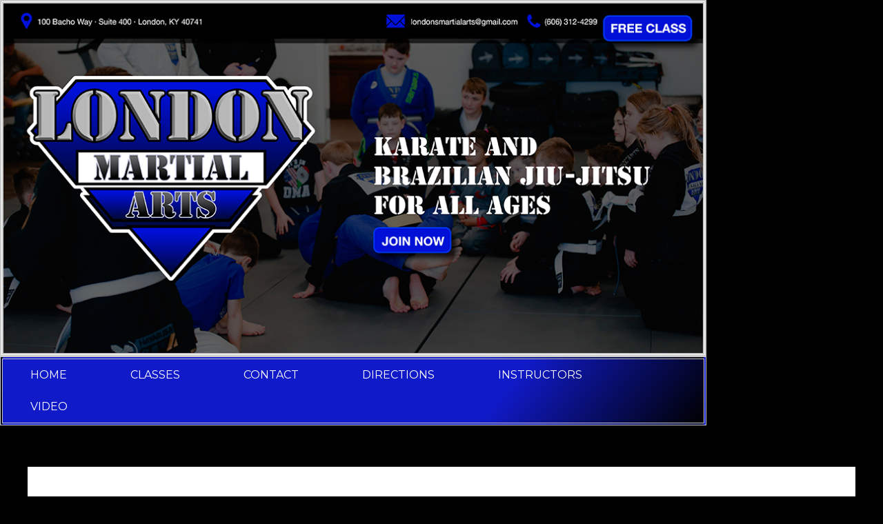

--- FILE ---
content_type: text/css
request_url: https://www.londonmartialarts.net/wp-content/uploads/elementor/css/post-519.css?ver=1766504513
body_size: 689
content:
.elementor-519 .elementor-element.elementor-element-1f71272 > .elementor-container{max-width:1024px;}.elementor-519 .elementor-element.elementor-element-000d895:not(.elementor-motion-effects-element-type-background) > .elementor-widget-wrap, .elementor-519 .elementor-element.elementor-element-000d895 > .elementor-widget-wrap > .elementor-motion-effects-container > .elementor-motion-effects-layer{background-color:#FFFFFF;}.elementor-bc-flex-widget .elementor-519 .elementor-element.elementor-element-000d895.elementor-column .elementor-widget-wrap{align-items:flex-start;}.elementor-519 .elementor-element.elementor-element-000d895.elementor-column.elementor-element[data-element_type="column"] > .elementor-widget-wrap.elementor-element-populated{align-content:flex-start;align-items:flex-start;}.elementor-519 .elementor-element.elementor-element-000d895 > .elementor-widget-wrap > .elementor-widget:not(.elementor-widget__width-auto):not(.elementor-widget__width-initial):not(:last-child):not(.elementor-absolute){margin-block-end:: 0px;}.elementor-519 .elementor-element.elementor-element-000d895 > .elementor-element-populated{border-style:double;border-width:5px 5px 5px 5px;border-color:#CACACA;transition:background 0.3s, border 0.3s, border-radius 0.3s, box-shadow 0.3s;}.elementor-519 .elementor-element.elementor-element-000d895 > .elementor-element-populated > .elementor-background-overlay{transition:background 0.3s, border-radius 0.3s, opacity 0.3s;}.elementor-519 .elementor-element.elementor-element-7c1c9de > .elementor-widget-container{border-style:none;}.elementor-519 .elementor-element.elementor-element-535b6a0 > .elementor-container{max-width:1024px;}.elementor-519 .elementor-element.elementor-element-3373f8e:not(.elementor-motion-effects-element-type-background) > .elementor-widget-wrap, .elementor-519 .elementor-element.elementor-element-3373f8e > .elementor-widget-wrap > .elementor-motion-effects-container > .elementor-motion-effects-layer{background-color:transparent;background-image:linear-gradient(128deg, #101AC9 70%, #000000 100%);}.elementor-519 .elementor-element.elementor-element-3373f8e > .elementor-element-populated{border-style:double;border-width:4px 4px 4px 4px;border-color:#CACACA;transition:background 0.3s, border 0.3s, border-radius 0.3s, box-shadow 0.3s;}.elementor-519 .elementor-element.elementor-element-3373f8e > .elementor-element-populated > .elementor-background-overlay{transition:background 0.3s, border-radius 0.3s, opacity 0.3s;}.elementor-519 .elementor-element.elementor-element-97188c3 .menu-item a.hfe-menu-item{padding-left:40px;padding-right:40px;}.elementor-519 .elementor-element.elementor-element-97188c3 .menu-item a.hfe-sub-menu-item{padding-left:calc( 40px + 20px );padding-right:40px;}.elementor-519 .elementor-element.elementor-element-97188c3 .hfe-nav-menu__layout-vertical .menu-item ul ul a.hfe-sub-menu-item{padding-left:calc( 40px + 40px );padding-right:40px;}.elementor-519 .elementor-element.elementor-element-97188c3 .hfe-nav-menu__layout-vertical .menu-item ul ul ul a.hfe-sub-menu-item{padding-left:calc( 40px + 60px );padding-right:40px;}.elementor-519 .elementor-element.elementor-element-97188c3 .hfe-nav-menu__layout-vertical .menu-item ul ul ul ul a.hfe-sub-menu-item{padding-left:calc( 40px + 80px );padding-right:40px;}.elementor-519 .elementor-element.elementor-element-97188c3 .menu-item a.hfe-menu-item, .elementor-519 .elementor-element.elementor-element-97188c3 .menu-item a.hfe-sub-menu-item{padding-top:15px;padding-bottom:15px;}body:not(.rtl) .elementor-519 .elementor-element.elementor-element-97188c3 .hfe-nav-menu__layout-horizontal .hfe-nav-menu > li.menu-item:not(:last-child){margin-right:12px;}body.rtl .elementor-519 .elementor-element.elementor-element-97188c3 .hfe-nav-menu__layout-horizontal .hfe-nav-menu > li.menu-item:not(:last-child){margin-left:12px;}.elementor-519 .elementor-element.elementor-element-97188c3 nav:not(.hfe-nav-menu__layout-horizontal) .hfe-nav-menu > li.menu-item:not(:last-child){margin-bottom:12px;}.elementor-519 .elementor-element.elementor-element-97188c3 ul.sub-menu{width:220px;}.elementor-519 .elementor-element.elementor-element-97188c3 .sub-menu a.hfe-sub-menu-item,
						 .elementor-519 .elementor-element.elementor-element-97188c3 nav.hfe-dropdown li a.hfe-menu-item,
						 .elementor-519 .elementor-element.elementor-element-97188c3 nav.hfe-dropdown li a.hfe-sub-menu-item,
						 .elementor-519 .elementor-element.elementor-element-97188c3 nav.hfe-dropdown-expandible li a.hfe-menu-item,
						 .elementor-519 .elementor-element.elementor-element-97188c3 nav.hfe-dropdown-expandible li a.hfe-sub-menu-item{padding-top:15px;padding-bottom:15px;}.elementor-519 .elementor-element.elementor-element-97188c3 .hfe-nav-menu__toggle{margin:0 auto;}.elementor-519 .elementor-element.elementor-element-97188c3 .menu-item a.hfe-menu-item, .elementor-519 .elementor-element.elementor-element-97188c3 .sub-menu a.hfe-sub-menu-item{color:#FFFFFF;}.elementor-519 .elementor-element.elementor-element-97188c3 .sub-menu a.hfe-sub-menu-item,
								.elementor-519 .elementor-element.elementor-element-97188c3 .elementor-menu-toggle,
								.elementor-519 .elementor-element.elementor-element-97188c3 nav.hfe-dropdown li a.hfe-menu-item,
								.elementor-519 .elementor-element.elementor-element-97188c3 nav.hfe-dropdown li a.hfe-sub-menu-item,
								.elementor-519 .elementor-element.elementor-element-97188c3 nav.hfe-dropdown-expandible li a.hfe-menu-item,
								.elementor-519 .elementor-element.elementor-element-97188c3 nav.hfe-dropdown-expandible li a.hfe-sub-menu-item{color:#000000;}.elementor-519 .elementor-element.elementor-element-97188c3 .sub-menu,
								.elementor-519 .elementor-element.elementor-element-97188c3 nav.hfe-dropdown,
								.elementor-519 .elementor-element.elementor-element-97188c3 nav.hfe-dropdown-expandible,
								.elementor-519 .elementor-element.elementor-element-97188c3 nav.hfe-dropdown .menu-item a.hfe-menu-item,
								.elementor-519 .elementor-element.elementor-element-97188c3 nav.hfe-dropdown .menu-item a.hfe-sub-menu-item{background-color:#fff;}.elementor-519 .elementor-element.elementor-element-97188c3 .sub-menu li.menu-item:not(:last-child),
						.elementor-519 .elementor-element.elementor-element-97188c3 nav.hfe-dropdown li.menu-item:not(:last-child),
						.elementor-519 .elementor-element.elementor-element-97188c3 nav.hfe-dropdown-expandible li.menu-item:not(:last-child){border-bottom-style:solid;border-bottom-color:#c4c4c4;border-bottom-width:1px;}:root{--page-title-display:none;}@media(max-width:1024px){body:not(.rtl) .elementor-519 .elementor-element.elementor-element-97188c3.hfe-nav-menu__breakpoint-tablet .hfe-nav-menu__layout-horizontal .hfe-nav-menu > li.menu-item:not(:last-child){margin-right:0px;}body .elementor-519 .elementor-element.elementor-element-97188c3 nav.hfe-nav-menu__layout-vertical .hfe-nav-menu > li.menu-item:not(:last-child){margin-bottom:0px;}}@media(max-width:767px){body:not(.rtl) .elementor-519 .elementor-element.elementor-element-97188c3.hfe-nav-menu__breakpoint-mobile .hfe-nav-menu__layout-horizontal .hfe-nav-menu > li.menu-item:not(:last-child){margin-right:0px;}body .elementor-519 .elementor-element.elementor-element-97188c3 nav.hfe-nav-menu__layout-vertical .hfe-nav-menu > li.menu-item:not(:last-child){margin-bottom:0px;}}

--- FILE ---
content_type: text/css
request_url: https://www.londonmartialarts.net/wp-content/uploads/elementor/css/post-521.css?ver=1766504901
body_size: 302
content:
.elementor-521 .elementor-element.elementor-element-dd49fbe > .elementor-container{max-width:1024px;}.elementor-521 .elementor-element.elementor-element-453c4e0:not(.elementor-motion-effects-element-type-background) > .elementor-widget-wrap, .elementor-521 .elementor-element.elementor-element-453c4e0 > .elementor-widget-wrap > .elementor-motion-effects-container > .elementor-motion-effects-layer{background-color:#FFFFFF;}.elementor-521 .elementor-element.elementor-element-453c4e0 > .elementor-element-populated{border-style:double;border-width:5px 5px 5px 5px;border-color:#CACACA;transition:background 0.3s, border 0.3s, border-radius 0.3s, box-shadow 0.3s;}.elementor-521 .elementor-element.elementor-element-453c4e0 > .elementor-element-populated > .elementor-background-overlay{transition:background 0.3s, border-radius 0.3s, opacity 0.3s;}.elementor-521 .elementor-element.elementor-element-dd9d3ee .elementor-repeater-item-cb01141{--hotspot-min-width:150px;--hotspot-min-height:10px;left:51%;--hotspot-translate-x:51%;top:65%;--hotspot-translate-y:65%;}.elementor-521 .elementor-element.elementor-element-dd9d3ee .elementor-repeater-item-0999db3{--hotspot-min-width:150px;--hotspot-min-height:10px;left:90%;--hotspot-translate-x:90%;top:34%;--hotspot-translate-y:34%;}.elementor-521 .elementor-element.elementor-element-dd9d3ee .elementor-repeater-item-f4d2ccc{--hotspot-min-width:150px;--hotspot-min-height:10px;left:90%;--hotspot-translate-x:90%;top:42%;--hotspot-translate-y:42%;}.elementor-521 .elementor-element.elementor-element-dd9d3ee .elementor-repeater-item-18cd133{--hotspot-min-width:150px;--hotspot-min-height:10px;left:90%;--hotspot-translate-x:90%;top:49%;--hotspot-translate-y:49%;}.elementor-521 .elementor-element.elementor-element-dd9d3ee .elementor-repeater-item-2417f8a{--hotspot-min-width:150px;--hotspot-min-height:10px;left:90%;--hotspot-translate-x:90%;top:56%;--hotspot-translate-y:56%;}.elementor-521 .elementor-element.elementor-element-dd9d3ee .elementor-repeater-item-d2ca0b8{--hotspot-min-width:150px;--hotspot-min-height:10px;left:90%;--hotspot-translate-x:90%;top:56%;--hotspot-translate-y:56%;}.elementor-521 .elementor-element.elementor-element-dd9d3ee .elementor-repeater-item-3de1640{--hotspot-min-width:150px;--hotspot-min-height:10px;left:90%;--hotspot-translate-x:90%;top:63%;--hotspot-translate-y:63%;}.elementor-521 .elementor-element.elementor-element-dd9d3ee .elementor-repeater-item-0a28dac{--hotspot-min-width:150px;--hotspot-min-height:10px;left:90%;--hotspot-translate-x:90%;top:63%;--hotspot-translate-y:63%;}.elementor-521 .elementor-element.elementor-element-dd9d3ee .elementor-repeater-item-b3bd180{--hotspot-min-width:150px;--hotspot-min-height:30px;left:90%;--hotspot-translate-x:90%;top:91%;--hotspot-translate-y:91%;}.elementor-521 .elementor-element.elementor-element-dd9d3ee .elementor-repeater-item-18fb3f6{--hotspot-min-width:150px;--hotspot-min-height:30px;left:90%;--hotspot-translate-x:90%;top:72%;--hotspot-translate-y:72%;}.elementor-521 .elementor-element.elementor-element-dd9d3ee .e-hotspot--tooltip-position{right:initial;bottom:initial;left:initial;top:calc(100% + 5px );}.elementor-521 .elementor-element.elementor-element-dd9d3ee{--hotspot-color:#FF000000;--hotspot-size:0px;}.elementor-521 .elementor-element.elementor-element-df693db{color:#FFFFFF;}:root{--page-title-display:none;}

--- FILE ---
content_type: application/javascript
request_url: https://www.londonmartialarts.net/wp-content/plugins/elementor-pro/assets/js/hotspot.fa04300164c35a866a51.bundle.min.js
body_size: 746
content:
/*! elementor-pro - v3.29.0 - 04-06-2025 */
"use strict";(self.webpackChunkelementor_pro=self.webpackChunkelementor_pro||[]).push([[292],{507:(t,e)=>{Object.defineProperty(e,"__esModule",{value:!0}),e.default=void 0;class Hotspot extends elementorModules.frontend.handlers.Base{getDefaultSettings(){return{selectors:{hotspot:".e-hotspot",tooltip:".e-hotspot__tooltip"}}}getDefaultElements(){const t=this.getSettings("selectors");return{$hotspot:this.$element.find(t.hotspot),$hotspotsExcludesLinks:this.$element.find(t.hotspot).filter(":not(.e-hotspot--no-tooltip)"),$tooltip:this.$element.find(t.tooltip)}}bindEvents(){const t=this.getCurrentDeviceSetting("tooltip_trigger"),e="mouseenter"===t?"mouseleave mouseenter":t;"none"!==e&&this.elements.$hotspotsExcludesLinks.on(e,(t=>this.onHotspotTriggerEvent(t)))}onDeviceModeChange(){this.elements.$hotspotsExcludesLinks.off(),this.bindEvents()}onHotspotTriggerEvent(t){const e=jQuery(t.target),o=e.closest(".e-hotspot__button").length,s="mouseleave"===t.type&&(e.is(".e-hotspot--tooltip-position")||e.parents(".e-hotspot--tooltip-position").length),n="mobile"===elementorFrontend.getCurrentDeviceMode();if(!(e.closest(".e-hotspot--link").length&&n&&("mouseleave"===t.type||"mouseenter"===t.type))&&(o||s)){const e=jQuery(t.currentTarget);this.elements.$hotspot.not(e).removeClass("e-hotspot--active"),e.toggleClass("e-hotspot--active")}}editorAddSequencedAnimation(){this.elements.$hotspot.toggleClass("e-hotspot--sequenced","yes"===this.getElementSettings("hotspot_sequenced_animation"))}hotspotSequencedAnimation(){const t=this.getElementSettings();if("no"===t.hotspot_sequenced_animation)return;const e=elementorModules.utils.Scroll.scrollObserver({callback:o=>{o.isInViewport&&(e.unobserve(this.$element[0]),this.elements.$hotspot.each(((e,o)=>{if(0===e)return;const s=t.hotspot_sequenced_animation_duration,n=e*((s?s.size:1e3)/this.elements.$hotspot.length);o.style.animationDelay=n+"ms"})))}});e.observe(this.$element[0])}setTooltipPositionControl(){const t=this.getElementSettings();void 0!==t.tooltip_animation&&t.tooltip_animation.match(/^e-hotspot--(slide|fade)-direction/)&&(this.elements.$tooltip.removeClass("e-hotspot--tooltip-animation-from-left e-hotspot--tooltip-animation-from-top e-hotspot--tooltip-animation-from-right e-hotspot--tooltip-animation-from-bottom"),this.elements.$tooltip.addClass("e-hotspot--tooltip-animation-from-"+t.tooltip_position))}onInit(){super.onInit(...arguments),this.hotspotSequencedAnimation(),this.setTooltipPositionControl(),window.elementor&&elementor.listenTo(elementor.channels.deviceMode,"change",(()=>this.onDeviceModeChange()))}onElementChange(t){t.startsWith("tooltip_position")&&this.setTooltipPositionControl(),t.startsWith("hotspot_sequenced_animation")&&this.editorAddSequencedAnimation()}}e.default=Hotspot}}]);